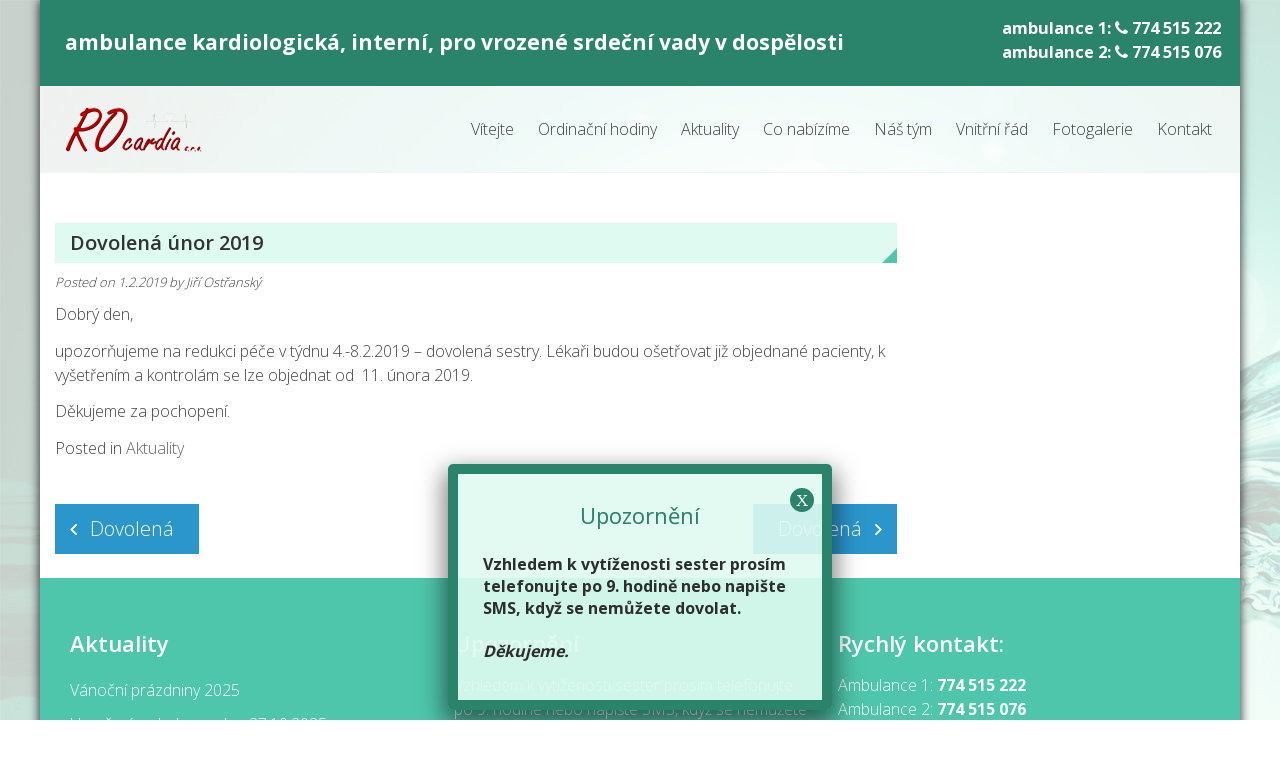

--- FILE ---
content_type: text/html; charset=UTF-8
request_url: http://www.rocardia.cz/2019/02/01/dovolena-unor-2019/
body_size: 9961
content:
<!DOCTYPE html>
<html lang="cs">
<head>
	<meta charset="UTF-8">
	<meta name="viewport" content="width=device-width, initial-scale=1">
	<link rel="profile" href="http://gmpg.org/xfn/11">
	<link rel="pingback" href="http://www.rocardia.cz/xmlrpc.php">

	<title>Dovolená únor 2019 &#8211; ROcardia s.r.o.</title>
<meta name='robots' content='max-image-preview:large' />
<link rel='dns-prefetch' href='//fonts.googleapis.com' />
<link rel="alternate" type="application/rss+xml" title="ROcardia s.r.o. &raquo; RSS zdroj" href="http://www.rocardia.cz/feed/" />
<link rel="alternate" type="application/rss+xml" title="ROcardia s.r.o. &raquo; RSS komentářů" href="http://www.rocardia.cz/comments/feed/" />
<script type="text/javascript">
window._wpemojiSettings = {"baseUrl":"https:\/\/s.w.org\/images\/core\/emoji\/14.0.0\/72x72\/","ext":".png","svgUrl":"https:\/\/s.w.org\/images\/core\/emoji\/14.0.0\/svg\/","svgExt":".svg","source":{"concatemoji":"http:\/\/www.rocardia.cz\/wp-includes\/js\/wp-emoji-release.min.js?ver=6.2.8"}};
/*! This file is auto-generated */
!function(e,a,t){var n,r,o,i=a.createElement("canvas"),p=i.getContext&&i.getContext("2d");function s(e,t){p.clearRect(0,0,i.width,i.height),p.fillText(e,0,0);e=i.toDataURL();return p.clearRect(0,0,i.width,i.height),p.fillText(t,0,0),e===i.toDataURL()}function c(e){var t=a.createElement("script");t.src=e,t.defer=t.type="text/javascript",a.getElementsByTagName("head")[0].appendChild(t)}for(o=Array("flag","emoji"),t.supports={everything:!0,everythingExceptFlag:!0},r=0;r<o.length;r++)t.supports[o[r]]=function(e){if(p&&p.fillText)switch(p.textBaseline="top",p.font="600 32px Arial",e){case"flag":return s("\ud83c\udff3\ufe0f\u200d\u26a7\ufe0f","\ud83c\udff3\ufe0f\u200b\u26a7\ufe0f")?!1:!s("\ud83c\uddfa\ud83c\uddf3","\ud83c\uddfa\u200b\ud83c\uddf3")&&!s("\ud83c\udff4\udb40\udc67\udb40\udc62\udb40\udc65\udb40\udc6e\udb40\udc67\udb40\udc7f","\ud83c\udff4\u200b\udb40\udc67\u200b\udb40\udc62\u200b\udb40\udc65\u200b\udb40\udc6e\u200b\udb40\udc67\u200b\udb40\udc7f");case"emoji":return!s("\ud83e\udef1\ud83c\udffb\u200d\ud83e\udef2\ud83c\udfff","\ud83e\udef1\ud83c\udffb\u200b\ud83e\udef2\ud83c\udfff")}return!1}(o[r]),t.supports.everything=t.supports.everything&&t.supports[o[r]],"flag"!==o[r]&&(t.supports.everythingExceptFlag=t.supports.everythingExceptFlag&&t.supports[o[r]]);t.supports.everythingExceptFlag=t.supports.everythingExceptFlag&&!t.supports.flag,t.DOMReady=!1,t.readyCallback=function(){t.DOMReady=!0},t.supports.everything||(n=function(){t.readyCallback()},a.addEventListener?(a.addEventListener("DOMContentLoaded",n,!1),e.addEventListener("load",n,!1)):(e.attachEvent("onload",n),a.attachEvent("onreadystatechange",function(){"complete"===a.readyState&&t.readyCallback()})),(e=t.source||{}).concatemoji?c(e.concatemoji):e.wpemoji&&e.twemoji&&(c(e.twemoji),c(e.wpemoji)))}(window,document,window._wpemojiSettings);
</script>
<style type="text/css">
img.wp-smiley,
img.emoji {
	display: inline !important;
	border: none !important;
	box-shadow: none !important;
	height: 1em !important;
	width: 1em !important;
	margin: 0 0.07em !important;
	vertical-align: -0.1em !important;
	background: none !important;
	padding: 0 !important;
}
</style>
	<link rel='stylesheet' id='atomic-blocks-fontawesome-css' href='http://www.rocardia.cz/wp-content/plugins/atomic-blocks/dist/assets/fontawesome/css/all.min.css?ver=1687846827' type='text/css' media='all' />
<link rel='stylesheet' id='wp-block-library-css' href='http://www.rocardia.cz/wp-includes/css/dist/block-library/style.min.css?ver=6.2.8' type='text/css' media='all' />
<link rel='stylesheet' id='atomic-blocks-style-css-css' href='http://www.rocardia.cz/wp-content/plugins/atomic-blocks/dist/blocks.style.build.css?ver=1687846827' type='text/css' media='all' />
<link rel='stylesheet' id='classic-theme-styles-css' href='http://www.rocardia.cz/wp-includes/css/classic-themes.min.css?ver=6.2.8' type='text/css' media='all' />
<style id='global-styles-inline-css' type='text/css'>
body{--wp--preset--color--black: #000000;--wp--preset--color--cyan-bluish-gray: #abb8c3;--wp--preset--color--white: #ffffff;--wp--preset--color--pale-pink: #f78da7;--wp--preset--color--vivid-red: #cf2e2e;--wp--preset--color--luminous-vivid-orange: #ff6900;--wp--preset--color--luminous-vivid-amber: #fcb900;--wp--preset--color--light-green-cyan: #7bdcb5;--wp--preset--color--vivid-green-cyan: #00d084;--wp--preset--color--pale-cyan-blue: #8ed1fc;--wp--preset--color--vivid-cyan-blue: #0693e3;--wp--preset--color--vivid-purple: #9b51e0;--wp--preset--gradient--vivid-cyan-blue-to-vivid-purple: linear-gradient(135deg,rgba(6,147,227,1) 0%,rgb(155,81,224) 100%);--wp--preset--gradient--light-green-cyan-to-vivid-green-cyan: linear-gradient(135deg,rgb(122,220,180) 0%,rgb(0,208,130) 100%);--wp--preset--gradient--luminous-vivid-amber-to-luminous-vivid-orange: linear-gradient(135deg,rgba(252,185,0,1) 0%,rgba(255,105,0,1) 100%);--wp--preset--gradient--luminous-vivid-orange-to-vivid-red: linear-gradient(135deg,rgba(255,105,0,1) 0%,rgb(207,46,46) 100%);--wp--preset--gradient--very-light-gray-to-cyan-bluish-gray: linear-gradient(135deg,rgb(238,238,238) 0%,rgb(169,184,195) 100%);--wp--preset--gradient--cool-to-warm-spectrum: linear-gradient(135deg,rgb(74,234,220) 0%,rgb(151,120,209) 20%,rgb(207,42,186) 40%,rgb(238,44,130) 60%,rgb(251,105,98) 80%,rgb(254,248,76) 100%);--wp--preset--gradient--blush-light-purple: linear-gradient(135deg,rgb(255,206,236) 0%,rgb(152,150,240) 100%);--wp--preset--gradient--blush-bordeaux: linear-gradient(135deg,rgb(254,205,165) 0%,rgb(254,45,45) 50%,rgb(107,0,62) 100%);--wp--preset--gradient--luminous-dusk: linear-gradient(135deg,rgb(255,203,112) 0%,rgb(199,81,192) 50%,rgb(65,88,208) 100%);--wp--preset--gradient--pale-ocean: linear-gradient(135deg,rgb(255,245,203) 0%,rgb(182,227,212) 50%,rgb(51,167,181) 100%);--wp--preset--gradient--electric-grass: linear-gradient(135deg,rgb(202,248,128) 0%,rgb(113,206,126) 100%);--wp--preset--gradient--midnight: linear-gradient(135deg,rgb(2,3,129) 0%,rgb(40,116,252) 100%);--wp--preset--duotone--dark-grayscale: url('#wp-duotone-dark-grayscale');--wp--preset--duotone--grayscale: url('#wp-duotone-grayscale');--wp--preset--duotone--purple-yellow: url('#wp-duotone-purple-yellow');--wp--preset--duotone--blue-red: url('#wp-duotone-blue-red');--wp--preset--duotone--midnight: url('#wp-duotone-midnight');--wp--preset--duotone--magenta-yellow: url('#wp-duotone-magenta-yellow');--wp--preset--duotone--purple-green: url('#wp-duotone-purple-green');--wp--preset--duotone--blue-orange: url('#wp-duotone-blue-orange');--wp--preset--font-size--small: 13px;--wp--preset--font-size--medium: 20px;--wp--preset--font-size--large: 36px;--wp--preset--font-size--x-large: 42px;--wp--preset--spacing--20: 0.44rem;--wp--preset--spacing--30: 0.67rem;--wp--preset--spacing--40: 1rem;--wp--preset--spacing--50: 1.5rem;--wp--preset--spacing--60: 2.25rem;--wp--preset--spacing--70: 3.38rem;--wp--preset--spacing--80: 5.06rem;--wp--preset--shadow--natural: 6px 6px 9px rgba(0, 0, 0, 0.2);--wp--preset--shadow--deep: 12px 12px 50px rgba(0, 0, 0, 0.4);--wp--preset--shadow--sharp: 6px 6px 0px rgba(0, 0, 0, 0.2);--wp--preset--shadow--outlined: 6px 6px 0px -3px rgba(255, 255, 255, 1), 6px 6px rgba(0, 0, 0, 1);--wp--preset--shadow--crisp: 6px 6px 0px rgba(0, 0, 0, 1);}:where(.is-layout-flex){gap: 0.5em;}body .is-layout-flow > .alignleft{float: left;margin-inline-start: 0;margin-inline-end: 2em;}body .is-layout-flow > .alignright{float: right;margin-inline-start: 2em;margin-inline-end: 0;}body .is-layout-flow > .aligncenter{margin-left: auto !important;margin-right: auto !important;}body .is-layout-constrained > .alignleft{float: left;margin-inline-start: 0;margin-inline-end: 2em;}body .is-layout-constrained > .alignright{float: right;margin-inline-start: 2em;margin-inline-end: 0;}body .is-layout-constrained > .aligncenter{margin-left: auto !important;margin-right: auto !important;}body .is-layout-constrained > :where(:not(.alignleft):not(.alignright):not(.alignfull)){max-width: var(--wp--style--global--content-size);margin-left: auto !important;margin-right: auto !important;}body .is-layout-constrained > .alignwide{max-width: var(--wp--style--global--wide-size);}body .is-layout-flex{display: flex;}body .is-layout-flex{flex-wrap: wrap;align-items: center;}body .is-layout-flex > *{margin: 0;}:where(.wp-block-columns.is-layout-flex){gap: 2em;}.has-black-color{color: var(--wp--preset--color--black) !important;}.has-cyan-bluish-gray-color{color: var(--wp--preset--color--cyan-bluish-gray) !important;}.has-white-color{color: var(--wp--preset--color--white) !important;}.has-pale-pink-color{color: var(--wp--preset--color--pale-pink) !important;}.has-vivid-red-color{color: var(--wp--preset--color--vivid-red) !important;}.has-luminous-vivid-orange-color{color: var(--wp--preset--color--luminous-vivid-orange) !important;}.has-luminous-vivid-amber-color{color: var(--wp--preset--color--luminous-vivid-amber) !important;}.has-light-green-cyan-color{color: var(--wp--preset--color--light-green-cyan) !important;}.has-vivid-green-cyan-color{color: var(--wp--preset--color--vivid-green-cyan) !important;}.has-pale-cyan-blue-color{color: var(--wp--preset--color--pale-cyan-blue) !important;}.has-vivid-cyan-blue-color{color: var(--wp--preset--color--vivid-cyan-blue) !important;}.has-vivid-purple-color{color: var(--wp--preset--color--vivid-purple) !important;}.has-black-background-color{background-color: var(--wp--preset--color--black) !important;}.has-cyan-bluish-gray-background-color{background-color: var(--wp--preset--color--cyan-bluish-gray) !important;}.has-white-background-color{background-color: var(--wp--preset--color--white) !important;}.has-pale-pink-background-color{background-color: var(--wp--preset--color--pale-pink) !important;}.has-vivid-red-background-color{background-color: var(--wp--preset--color--vivid-red) !important;}.has-luminous-vivid-orange-background-color{background-color: var(--wp--preset--color--luminous-vivid-orange) !important;}.has-luminous-vivid-amber-background-color{background-color: var(--wp--preset--color--luminous-vivid-amber) !important;}.has-light-green-cyan-background-color{background-color: var(--wp--preset--color--light-green-cyan) !important;}.has-vivid-green-cyan-background-color{background-color: var(--wp--preset--color--vivid-green-cyan) !important;}.has-pale-cyan-blue-background-color{background-color: var(--wp--preset--color--pale-cyan-blue) !important;}.has-vivid-cyan-blue-background-color{background-color: var(--wp--preset--color--vivid-cyan-blue) !important;}.has-vivid-purple-background-color{background-color: var(--wp--preset--color--vivid-purple) !important;}.has-black-border-color{border-color: var(--wp--preset--color--black) !important;}.has-cyan-bluish-gray-border-color{border-color: var(--wp--preset--color--cyan-bluish-gray) !important;}.has-white-border-color{border-color: var(--wp--preset--color--white) !important;}.has-pale-pink-border-color{border-color: var(--wp--preset--color--pale-pink) !important;}.has-vivid-red-border-color{border-color: var(--wp--preset--color--vivid-red) !important;}.has-luminous-vivid-orange-border-color{border-color: var(--wp--preset--color--luminous-vivid-orange) !important;}.has-luminous-vivid-amber-border-color{border-color: var(--wp--preset--color--luminous-vivid-amber) !important;}.has-light-green-cyan-border-color{border-color: var(--wp--preset--color--light-green-cyan) !important;}.has-vivid-green-cyan-border-color{border-color: var(--wp--preset--color--vivid-green-cyan) !important;}.has-pale-cyan-blue-border-color{border-color: var(--wp--preset--color--pale-cyan-blue) !important;}.has-vivid-cyan-blue-border-color{border-color: var(--wp--preset--color--vivid-cyan-blue) !important;}.has-vivid-purple-border-color{border-color: var(--wp--preset--color--vivid-purple) !important;}.has-vivid-cyan-blue-to-vivid-purple-gradient-background{background: var(--wp--preset--gradient--vivid-cyan-blue-to-vivid-purple) !important;}.has-light-green-cyan-to-vivid-green-cyan-gradient-background{background: var(--wp--preset--gradient--light-green-cyan-to-vivid-green-cyan) !important;}.has-luminous-vivid-amber-to-luminous-vivid-orange-gradient-background{background: var(--wp--preset--gradient--luminous-vivid-amber-to-luminous-vivid-orange) !important;}.has-luminous-vivid-orange-to-vivid-red-gradient-background{background: var(--wp--preset--gradient--luminous-vivid-orange-to-vivid-red) !important;}.has-very-light-gray-to-cyan-bluish-gray-gradient-background{background: var(--wp--preset--gradient--very-light-gray-to-cyan-bluish-gray) !important;}.has-cool-to-warm-spectrum-gradient-background{background: var(--wp--preset--gradient--cool-to-warm-spectrum) !important;}.has-blush-light-purple-gradient-background{background: var(--wp--preset--gradient--blush-light-purple) !important;}.has-blush-bordeaux-gradient-background{background: var(--wp--preset--gradient--blush-bordeaux) !important;}.has-luminous-dusk-gradient-background{background: var(--wp--preset--gradient--luminous-dusk) !important;}.has-pale-ocean-gradient-background{background: var(--wp--preset--gradient--pale-ocean) !important;}.has-electric-grass-gradient-background{background: var(--wp--preset--gradient--electric-grass) !important;}.has-midnight-gradient-background{background: var(--wp--preset--gradient--midnight) !important;}.has-small-font-size{font-size: var(--wp--preset--font-size--small) !important;}.has-medium-font-size{font-size: var(--wp--preset--font-size--medium) !important;}.has-large-font-size{font-size: var(--wp--preset--font-size--large) !important;}.has-x-large-font-size{font-size: var(--wp--preset--font-size--x-large) !important;}
.wp-block-navigation a:where(:not(.wp-element-button)){color: inherit;}
:where(.wp-block-columns.is-layout-flex){gap: 2em;}
.wp-block-pullquote{font-size: 1.5em;line-height: 1.6;}
</style>
<link rel='stylesheet' id='foobox-free-min-css' href='http://www.rocardia.cz/wp-content/plugins/foobox-image-lightbox/free/css/foobox.free.min.css?ver=2.7.16' type='text/css' media='all' />
<link rel='stylesheet' id='eightmedi-lite-google-fonts-css' href='//fonts.googleapis.com/css?family=Open+Sans%3A400%2C600%2C700%2C300&#038;ver=6.2.8' type='text/css' media='all' />
<link rel='stylesheet' id='eightmedi-lite-font-awesome-css' href='http://www.rocardia.cz/wp-content/themes/eightmedi-lite/css/font-awesome.min.css?ver=6.2.8' type='text/css' media='all' />
<link rel='stylesheet' id='eightmedi-lite-bxslider-css' href='http://www.rocardia.cz/wp-content/themes/eightmedi-lite/css/jquery.bxslider.css?ver=4.1.2' type='text/css' media='all' />
<link rel='stylesheet' id='eightmedi-lite-fancybox-css' href='http://www.rocardia.cz/wp-content/themes/eightmedi-lite/css/fancybox.css?ver=6.2.8' type='text/css' media='all' />
<link rel='stylesheet' id='eightmedi-lite-animate-css' href='http://www.rocardia.cz/wp-content/themes/eightmedi-lite/css/animate.css?ver=6.2.8' type='text/css' media='all' />
<link rel='stylesheet' id='eightmedi-lite-style-css' href='http://www.rocardia.cz/wp-content/themes/eightmedi-lite/style.css?ver=6.2.8' type='text/css' media='all' />
<style id='eightmedi-lite-style-inline-css' type='text/css'>
.appointment .custom-appointment-form { background: url("http://www.rocardia.cz/wp-content/uploads/2017/10/Feature-srdce-2.jpg") no-repeat scroll right bottom rgba(0, 0, 0, 0); }
.site-header { background: url("http://www.rocardia.cz/wp-content/uploads/2017/10/top-header2.jpg") no-repeat scroll left top rgba(0, 0, 0, 0); position: relative; z-index: 1;background-size: cover; }
.site-header .ed-container-home:before {
			content: "";
			position: absolute;
			top: 0;
			bottom: 0;
			left: 0;
			right: 0;
			background: rgba(255,255,255,0.7);
			z-index: -1;
		}
</style>
<link rel='stylesheet' id='eightmedi-lite-keyboard-css' href='http://www.rocardia.cz/wp-content/themes/eightmedi-lite/css/keyboard.css?ver=6.2.8' type='text/css' media='all' />
<link rel='stylesheet' id='eightmedi-lite-responsive-css' href='http://www.rocardia.cz/wp-content/themes/eightmedi-lite/css/responsive.css?ver=6.2.8' type='text/css' media='all' />
<link rel='stylesheet' id='popup-maker-site-css' href='//www.rocardia.cz/wp-content/uploads/pum/pum-site-styles.css?generated=1687847073&#038;ver=1.18.1' type='text/css' media='all' />
<style id='kadence-blocks-global-variables-inline-css' type='text/css'>
:root {--global-kb-font-size-sm:clamp(0.8rem, 0.73rem + 0.217vw, 0.9rem);--global-kb-font-size-md:clamp(1.1rem, 0.995rem + 0.326vw, 1.25rem);--global-kb-font-size-lg:clamp(1.75rem, 1.576rem + 0.543vw, 2rem);--global-kb-font-size-xl:clamp(2.25rem, 1.728rem + 1.63vw, 3rem);--global-kb-font-size-xxl:clamp(2.5rem, 1.456rem + 3.26vw, 4rem);--global-kb-font-size-xxxl:clamp(2.75rem, 0.489rem + 7.065vw, 6rem);}:root {--global-palette1: #3182CE;--global-palette2: #2B6CB0;--global-palette3: #1A202C;--global-palette4: #2D3748;--global-palette5: #4A5568;--global-palette6: #718096;--global-palette7: #EDF2F7;--global-palette8: #F7FAFC;--global-palette9: #ffffff;}
</style>
<script type='text/javascript' src='http://www.rocardia.cz/wp-includes/js/jquery/jquery.min.js?ver=3.6.4' id='jquery-core-js'></script>
<script type='text/javascript' src='http://www.rocardia.cz/wp-includes/js/jquery/jquery-migrate.min.js?ver=3.4.0' id='jquery-migrate-js'></script>
<script type='text/javascript' id='foobox-free-min-js-before'>
/* Run FooBox FREE (v2.7.16) */
var FOOBOX = window.FOOBOX = {
	ready: true,
	disableOthers: false,
	o: {wordpress: { enabled: true }, countMessage:'image %index of %total', excludes:'.fbx-link,.nofoobox,.nolightbox,a[href*="pinterest.com/pin/create/button/"]', affiliate : { enabled: false }},
	selectors: [
		".foogallery-container.foogallery-lightbox-foobox", ".foogallery-container.foogallery-lightbox-foobox-free", ".gallery", ".wp-block-gallery", ".wp-caption", ".wp-block-image", "a:has(img[class*=wp-image-])", ".foobox"
	],
	pre: function( $ ){
		// Custom JavaScript (Pre)
		
	},
	post: function( $ ){
		// Custom JavaScript (Post)
		
		// Custom Captions Code
		
	},
	custom: function( $ ){
		// Custom Extra JS
		
	}
};
</script>
<script type='text/javascript' src='http://www.rocardia.cz/wp-content/plugins/foobox-image-lightbox/free/js/foobox.free.min.js?ver=2.7.16' id='foobox-free-min-js'></script>
<link rel="https://api.w.org/" href="http://www.rocardia.cz/wp-json/" /><link rel="alternate" type="application/json" href="http://www.rocardia.cz/wp-json/wp/v2/posts/456" /><link rel="EditURI" type="application/rsd+xml" title="RSD" href="http://www.rocardia.cz/xmlrpc.php?rsd" />
<link rel="wlwmanifest" type="application/wlwmanifest+xml" href="http://www.rocardia.cz/wp-includes/wlwmanifest.xml" />
<meta name="generator" content="WordPress 6.2.8" />
<link rel="canonical" href="http://www.rocardia.cz/2019/02/01/dovolena-unor-2019/" />
<link rel='shortlink' href='http://www.rocardia.cz/?p=456' />
<link rel="alternate" type="application/json+oembed" href="http://www.rocardia.cz/wp-json/oembed/1.0/embed?url=http%3A%2F%2Fwww.rocardia.cz%2F2019%2F02%2F01%2Fdovolena-unor-2019%2F" />
<link rel="alternate" type="text/xml+oembed" href="http://www.rocardia.cz/wp-json/oembed/1.0/embed?url=http%3A%2F%2Fwww.rocardia.cz%2F2019%2F02%2F01%2Fdovolena-unor-2019%2F&#038;format=xml" />

	<style></style>

		<style type="text/css">
				.site-title,
		.site-description {
		position: absolute;
		clip: rect(1px, 1px, 1px, 1px);
	}
	</style>
<style type="text/css" id="custom-background-css">
body.custom-background { background-image: url("http://www.rocardia.cz/wp-content/uploads/2017/10/bkg-tyrkysheart-FHD.jpg"); background-position: left top; background-size: auto; background-repeat: repeat; background-attachment: fixed; }
</style>
			<style type="text/css" id="wp-custom-css">
			/*------- NOVE BARVY - ZELENA
extra tmava
#24472f
tmave zelená
#29846b
svetle zelená
#4ec6ab
extra svetla
#dffaf0
------*/

.site-header {
    z-index: 0;
}

.top-header {
    background: #29846b;
	}


.main-navigation .nav-menu li:hover a, .main-navigation .nav-menu li.current-menu-item a, {
    color: black;
}

.main-navigation .nav-menu li.current_page_item a {
	color: #29846b;
	font-weight: 600;
}

h1.page-title, .sidebar .widget-title {
    margin-top: 0;
    font-family: 'Open Sans', sans-serif;
    font-weight: 600;
    font-size: 20px;
    background: #dffaf0;
}

h1.page-title:after, .sidebar .widget-title:after {
    border-bottom: 15px solid #4ec6ab;

}

.site-content {
    background: #fff;
}

.featured-block {
    background: #4ec6ab;
}

.featured-block.featured-post-2, .featured-block.featured-post-4 {
    background: #29846b;
}

.footer-wrap {
    background: #4ec6ab
}
.main-footer {
    background: #29846b;
}

.home-slider-pointer .fa {
    font-size: 3em;
    color: #29846b;
}

#es-top:hover:after {
    color: #29846b;
}
#es-top::after {
    color: #4ec6ab;
}		</style>
		</head>

<body class="post-template-default single single-post postid-456 single-format-standard custom-background wp-custom-logo group-blog boxed-layout">
	<svg xmlns="http://www.w3.org/2000/svg" viewBox="0 0 0 0" width="0" height="0" focusable="false" role="none" style="visibility: hidden; position: absolute; left: -9999px; overflow: hidden;" ><defs><filter id="wp-duotone-dark-grayscale"><feColorMatrix color-interpolation-filters="sRGB" type="matrix" values=" .299 .587 .114 0 0 .299 .587 .114 0 0 .299 .587 .114 0 0 .299 .587 .114 0 0 " /><feComponentTransfer color-interpolation-filters="sRGB" ><feFuncR type="table" tableValues="0 0.49803921568627" /><feFuncG type="table" tableValues="0 0.49803921568627" /><feFuncB type="table" tableValues="0 0.49803921568627" /><feFuncA type="table" tableValues="1 1" /></feComponentTransfer><feComposite in2="SourceGraphic" operator="in" /></filter></defs></svg><svg xmlns="http://www.w3.org/2000/svg" viewBox="0 0 0 0" width="0" height="0" focusable="false" role="none" style="visibility: hidden; position: absolute; left: -9999px; overflow: hidden;" ><defs><filter id="wp-duotone-grayscale"><feColorMatrix color-interpolation-filters="sRGB" type="matrix" values=" .299 .587 .114 0 0 .299 .587 .114 0 0 .299 .587 .114 0 0 .299 .587 .114 0 0 " /><feComponentTransfer color-interpolation-filters="sRGB" ><feFuncR type="table" tableValues="0 1" /><feFuncG type="table" tableValues="0 1" /><feFuncB type="table" tableValues="0 1" /><feFuncA type="table" tableValues="1 1" /></feComponentTransfer><feComposite in2="SourceGraphic" operator="in" /></filter></defs></svg><svg xmlns="http://www.w3.org/2000/svg" viewBox="0 0 0 0" width="0" height="0" focusable="false" role="none" style="visibility: hidden; position: absolute; left: -9999px; overflow: hidden;" ><defs><filter id="wp-duotone-purple-yellow"><feColorMatrix color-interpolation-filters="sRGB" type="matrix" values=" .299 .587 .114 0 0 .299 .587 .114 0 0 .299 .587 .114 0 0 .299 .587 .114 0 0 " /><feComponentTransfer color-interpolation-filters="sRGB" ><feFuncR type="table" tableValues="0.54901960784314 0.98823529411765" /><feFuncG type="table" tableValues="0 1" /><feFuncB type="table" tableValues="0.71764705882353 0.25490196078431" /><feFuncA type="table" tableValues="1 1" /></feComponentTransfer><feComposite in2="SourceGraphic" operator="in" /></filter></defs></svg><svg xmlns="http://www.w3.org/2000/svg" viewBox="0 0 0 0" width="0" height="0" focusable="false" role="none" style="visibility: hidden; position: absolute; left: -9999px; overflow: hidden;" ><defs><filter id="wp-duotone-blue-red"><feColorMatrix color-interpolation-filters="sRGB" type="matrix" values=" .299 .587 .114 0 0 .299 .587 .114 0 0 .299 .587 .114 0 0 .299 .587 .114 0 0 " /><feComponentTransfer color-interpolation-filters="sRGB" ><feFuncR type="table" tableValues="0 1" /><feFuncG type="table" tableValues="0 0.27843137254902" /><feFuncB type="table" tableValues="0.5921568627451 0.27843137254902" /><feFuncA type="table" tableValues="1 1" /></feComponentTransfer><feComposite in2="SourceGraphic" operator="in" /></filter></defs></svg><svg xmlns="http://www.w3.org/2000/svg" viewBox="0 0 0 0" width="0" height="0" focusable="false" role="none" style="visibility: hidden; position: absolute; left: -9999px; overflow: hidden;" ><defs><filter id="wp-duotone-midnight"><feColorMatrix color-interpolation-filters="sRGB" type="matrix" values=" .299 .587 .114 0 0 .299 .587 .114 0 0 .299 .587 .114 0 0 .299 .587 .114 0 0 " /><feComponentTransfer color-interpolation-filters="sRGB" ><feFuncR type="table" tableValues="0 0" /><feFuncG type="table" tableValues="0 0.64705882352941" /><feFuncB type="table" tableValues="0 1" /><feFuncA type="table" tableValues="1 1" /></feComponentTransfer><feComposite in2="SourceGraphic" operator="in" /></filter></defs></svg><svg xmlns="http://www.w3.org/2000/svg" viewBox="0 0 0 0" width="0" height="0" focusable="false" role="none" style="visibility: hidden; position: absolute; left: -9999px; overflow: hidden;" ><defs><filter id="wp-duotone-magenta-yellow"><feColorMatrix color-interpolation-filters="sRGB" type="matrix" values=" .299 .587 .114 0 0 .299 .587 .114 0 0 .299 .587 .114 0 0 .299 .587 .114 0 0 " /><feComponentTransfer color-interpolation-filters="sRGB" ><feFuncR type="table" tableValues="0.78039215686275 1" /><feFuncG type="table" tableValues="0 0.94901960784314" /><feFuncB type="table" tableValues="0.35294117647059 0.47058823529412" /><feFuncA type="table" tableValues="1 1" /></feComponentTransfer><feComposite in2="SourceGraphic" operator="in" /></filter></defs></svg><svg xmlns="http://www.w3.org/2000/svg" viewBox="0 0 0 0" width="0" height="0" focusable="false" role="none" style="visibility: hidden; position: absolute; left: -9999px; overflow: hidden;" ><defs><filter id="wp-duotone-purple-green"><feColorMatrix color-interpolation-filters="sRGB" type="matrix" values=" .299 .587 .114 0 0 .299 .587 .114 0 0 .299 .587 .114 0 0 .299 .587 .114 0 0 " /><feComponentTransfer color-interpolation-filters="sRGB" ><feFuncR type="table" tableValues="0.65098039215686 0.40392156862745" /><feFuncG type="table" tableValues="0 1" /><feFuncB type="table" tableValues="0.44705882352941 0.4" /><feFuncA type="table" tableValues="1 1" /></feComponentTransfer><feComposite in2="SourceGraphic" operator="in" /></filter></defs></svg><svg xmlns="http://www.w3.org/2000/svg" viewBox="0 0 0 0" width="0" height="0" focusable="false" role="none" style="visibility: hidden; position: absolute; left: -9999px; overflow: hidden;" ><defs><filter id="wp-duotone-blue-orange"><feColorMatrix color-interpolation-filters="sRGB" type="matrix" values=" .299 .587 .114 0 0 .299 .587 .114 0 0 .299 .587 .114 0 0 .299 .587 .114 0 0 " /><feComponentTransfer color-interpolation-filters="sRGB" ><feFuncR type="table" tableValues="0.098039215686275 1" /><feFuncG type="table" tableValues="0 0.66274509803922" /><feFuncB type="table" tableValues="0.84705882352941 0.41960784313725" /><feFuncA type="table" tableValues="1 1" /></feComponentTransfer><feComposite in2="SourceGraphic" operator="in" /></filter></defs></svg>	<div id="page" class="hfeed site">
		<a class="skip-link screen-reader-text" href="#content">Skip to content</a>
					<div class="top-header">
				<div class="ed-container-home">
					<div class="header-callto clear">
						<div class="callto-left">
							<h2>ambulance kardiologická, interní,
pro vrozené srdeční vady v dospělosti</h2>						</div>
						<div class="callto-right">
							<div class="cta">
								<h3>ambulance 1: <i class="fa fa-phone"></i>
 774 515 222<br />ambulance 2:  <i class="fa fa-phone"></i>
 774 515 076</h3>							</div>
															<div class="header-social social-links">
										<div class="social-icons">
			</div>
									</div>
														

														
							</div>
						</div>
					</div>
				</div>
						<header id="masthead" class="site-header" role="banner">
								<div class="ed-container-home left-align">
					<div class="site-branding">
						<div class="site-logo">
																<a href="http://www.rocardia.cz/" rel="home">
										<a href="http://www.rocardia.cz/" class="custom-logo-link" rel="home"><img width="150" height="47" src="http://www.rocardia.cz/wp-content/uploads/2017/10/logo-small-2.png" class="custom-logo" alt="ROcardia s.r.o." decoding="async" /></a>									</a>
																</div>
							<div class="site-text">
								<a href="http://www.rocardia.cz/" rel="home">
									<h1 class="site-title">ROcardia s.r.o.</h1>
									<p class="site-description">ambulance kardiologická, interní, pro vrozené srdeční vady v dospělosti</p>
								</a>
							</div>
						</div><!-- .site-branding -->

						<nav id="site-navigation" class="main-navigation" role="navigation">
							<button class="menu-toggle" aria-controls="primary-menu" aria-expanded="false">
																<span class="menu-bar menubar-first"></span>
								<span class="menu-bar menubar-second"></span>
								<span class="menu-bar menubar-third"></span>
							</button>
							<div class="menu-menu-1-container"><ul id="primary-menu" class="menu"><li id="menu-item-37" class="menu-item menu-item-type-post_type menu-item-object-page menu-item-home menu-item-37"><a href="http://www.rocardia.cz/">Vítejte</a></li>
<li id="menu-item-141" class="menu-item menu-item-type-post_type menu-item-object-page menu-item-141"><a href="http://www.rocardia.cz/ordinacni-hodiny/">Ordinační hodiny</a></li>
<li id="menu-item-98" class="menu-item menu-item-type-taxonomy menu-item-object-category current-post-ancestor current-menu-parent current-post-parent menu-item-98"><a href="http://www.rocardia.cz/category/aktuality/">Aktuality</a></li>
<li id="menu-item-1040" class="menu-item menu-item-type-post_type menu-item-object-page menu-item-1040"><a href="http://www.rocardia.cz/co-nabizime-2/">Co nabízíme</a></li>
<li id="menu-item-981" class="menu-item menu-item-type-post_type menu-item-object-page menu-item-981"><a href="http://www.rocardia.cz/nas-tym/">Náš tým</a></li>
<li id="menu-item-1076" class="menu-item menu-item-type-post_type menu-item-object-page menu-item-1076"><a href="http://www.rocardia.cz/vnitrni-rad/">Vnitřní řád</a></li>
<li id="menu-item-39" class="menu-item menu-item-type-post_type menu-item-object-page menu-item-39"><a href="http://www.rocardia.cz/galerie/">Fotogalerie</a></li>
<li id="menu-item-97" class="menu-item menu-item-type-post_type menu-item-object-page menu-item-97"><a href="http://www.rocardia.cz/kontakt/">Kontakt</a></li>
</ul></div>						</nav><!-- #site-navigation -->
					</div>
				</header><!-- #masthead -->
								<div id="content" class="site-content">
<div class="ed-container">
		<div id="primary" class="content-area right-sidebar">
		<main id="main" class="site-main" role="main">

			
				
<article id="post-456" class="post-456 post type-post status-publish format-standard hentry category-aktuality">
	
	<header class="page-header">
		<h1 class="page-title">Dovolená únor 2019</h1>
		<div class="entry-meta">
			<span class="posted-on">Posted on <a href="http://www.rocardia.cz/2019/02/01/dovolena-unor-2019/" rel="bookmark"><time class="entry-date published updated" datetime="2019-02-01T13:13:28+01:00">1.2.2019</time></a></span><span class="byline"> by <span class="author vcard"><a class="url fn n" href="http://www.rocardia.cz/author/jostransky/">Jiří Ostřanský</a></span></span>		</div><!-- .entry-meta -->
	</header><!-- .entry-header -->
	
	<div class="entry-content">
								<p>Dobrý den,</p>
<p>upozorňujeme na redukci péče v týdnu 4.-8.2.2019 &#8211; dovolená sestry. Lékaři budou ošetřovat již objednané pacienty, k vyšetřením a kontrolám se lze objednat od  11. února 2019.</p>
<p>Děkujeme za pochopení.</p>
				</div><!-- .entry-content -->

		<footer class="entry-footer">
			<span class="cat-links">Posted in <a href="http://www.rocardia.cz/category/aktuality/" rel="category tag">Aktuality</a></span>		</footer><!-- .entry-footer -->
	</article><!-- #post-## -->


				
	<nav class="navigation post-navigation" aria-label="Příspěvky">
		<h2 class="screen-reader-text">Navigace pro příspěvek</h2>
		<div class="nav-links"><div class="nav-previous"><a href="http://www.rocardia.cz/2018/12/14/dovolena-2/" rel="prev">Dovolená</a></div><div class="nav-next"><a href="http://www.rocardia.cz/2019/03/11/dovolena-3/" rel="next">Dovolená</a></div></div>
	</nav>
				
			
		</main><!-- #main -->
	</div><!-- #primary -->
	    <div id="secondary-right" class="widget-area right-sidebar sidebar">
            </div>
    </div>

</div><!-- #content -->

<footer id="colophon" class="site-footer" role="contentinfo">
	<div class="footer-wrap">
		<div class="ed-container-home">
							<div class="top-footer wow fadeInLeft columns-3">
					
		<aside id="recent-posts-3" class="widget widget_recent_entries">
		<h2 class="widget-title">Aktuality</h2>
		<ul>
											<li>
					<a href="http://www.rocardia.cz/2025/12/07/vanocni-prazdniny-2025/">Vánoční prázdniny 2025</a>
									</li>
											<li>
					<a href="http://www.rocardia.cz/2025/10/22/uzavreni-ambulance-dne-27-10-2025/">Uzavření ambulance dne 27.10.2025</a>
									</li>
											<li>
					<a href="http://www.rocardia.cz/2025/07/10/provoz-ambulance-behem-letnich-prazdnin-2/">Provoz ambulance během letních prázdnin</a>
									</li>
					</ul>

		</aside><aside id="text-4" class="widget widget_text"><h2 class="widget-title">Upozornění</h2>			<div class="textwidget"><p>Vzhledem k vytíženosti sester prosím telefonujte po 9. hodině nebo napište SMS, když se nemůžete dovolat (e-recept, nemůžete se dovolat).</p>
<p>Děkujeme.</p>
</div>
		</aside><aside id="text-5" class="widget widget_text"><h2 class="widget-title">Rychlý kontakt:</h2>			<div class="textwidget"><p>Ambulance 1: <strong>774 515 222<br />
</strong>Ambulance 2: <strong>774 515 076<br />
</strong>E-mail: <a href="mailto:rocardia@seznam.cz"><strong>rocardia@seznam.cz</strong></a></p>
</div>
		</aside>				</div>
						</div>
				<div class="main-footer layout-0">
			<div class="ed-container-home">
				<div class="site-info">
					WordPress Theme : <a  title="Free WordPress Theme" href="https://8degreethemes.com/wordpress-themes/eightmedi-lite/">EightMedi Lite </a>
					<span> by 8Degree Themes</span>
				</div><!-- .site-info -->
								</div>
			</div>
		</div>
	</footer><!-- #colophon -->
</div><!-- #page -->
<div id="es-top"></div>
<div id="pum-753" class="pum pum-overlay pum-theme-746 pum-theme-enterprise-blue popmake-overlay pum-overlay-disabled auto_open click_open" data-popmake="{&quot;id&quot;:753,&quot;slug&quot;:&quot;upozorneni&quot;,&quot;theme_id&quot;:746,&quot;cookies&quot;:[{&quot;event&quot;:&quot;on_popup_close&quot;,&quot;settings&quot;:{&quot;name&quot;:&quot;pum-753&quot;,&quot;time&quot;:&quot;1 week&quot;,&quot;path&quot;:true}}],&quot;triggers&quot;:[{&quot;type&quot;:&quot;auto_open&quot;,&quot;settings&quot;:{&quot;delay&quot;:500,&quot;cookie_name&quot;:[&quot;pum-753&quot;]}},{&quot;type&quot;:&quot;click_open&quot;,&quot;settings&quot;:{&quot;extra_selectors&quot;:&quot;&quot;,&quot;cookie_name&quot;:null}}],&quot;mobile_disabled&quot;:null,&quot;tablet_disabled&quot;:null,&quot;meta&quot;:{&quot;display&quot;:{&quot;stackable&quot;:&quot;1&quot;,&quot;overlay_disabled&quot;:&quot;1&quot;,&quot;scrollable_content&quot;:false,&quot;disable_reposition&quot;:false,&quot;size&quot;:&quot;tiny&quot;,&quot;responsive_min_width&quot;:&quot;0%&quot;,&quot;responsive_min_width_unit&quot;:false,&quot;responsive_max_width&quot;:&quot;100%&quot;,&quot;responsive_max_width_unit&quot;:false,&quot;custom_width&quot;:&quot;640px&quot;,&quot;custom_width_unit&quot;:false,&quot;custom_height&quot;:&quot;380px&quot;,&quot;custom_height_unit&quot;:false,&quot;custom_height_auto&quot;:false,&quot;location&quot;:&quot;center bottom&quot;,&quot;position_from_trigger&quot;:false,&quot;position_top&quot;:&quot;100&quot;,&quot;position_left&quot;:&quot;10&quot;,&quot;position_bottom&quot;:&quot;10&quot;,&quot;position_right&quot;:&quot;0&quot;,&quot;position_fixed&quot;:&quot;1&quot;,&quot;animation_type&quot;:&quot;fade&quot;,&quot;animation_speed&quot;:&quot;430&quot;,&quot;animation_origin&quot;:&quot;left bottom&quot;,&quot;overlay_zindex&quot;:false,&quot;zindex&quot;:&quot;1999999999&quot;},&quot;close&quot;:{&quot;text&quot;:&quot;X&quot;,&quot;button_delay&quot;:&quot;0&quot;,&quot;overlay_click&quot;:false,&quot;esc_press&quot;:false,&quot;f4_press&quot;:false},&quot;click_open&quot;:[]}}" role="dialog" aria-modal="false"
								   	aria-labelledby="pum_popup_title_753">

	<div id="popmake-753" class="pum-container popmake theme-746 pum-responsive pum-responsive-tiny responsive size-tiny pum-position-fixed">

				

							<div id="pum_popup_title_753" class="pum-title popmake-title">
				Upozornění			</div>
		

		

				<div class="pum-content popmake-content" tabindex="0">
			<aside id="text-4" class="widget widget_text">
<h4 class="widget-title">Vzhledem k vytíženosti sester prosím telefonujte po 9. hodině nebo napište SMS, když se nemůžete dovolat.</h4>
<div class="textwidget">
<p><em><strong>Děkujeme.</strong></em></p>
</div>
</aside>
		</div>


				

							<button type="button" class="pum-close popmake-close" aria-label="Close">
			X			</button>
		
	</div>

</div>
	<script type="text/javascript">
		function atomicBlocksShare( url, title, w, h ){
			var left = ( window.innerWidth / 2 )-( w / 2 );
			var top  = ( window.innerHeight / 2 )-( h / 2 );
			return window.open(url, title, 'toolbar=no, location=no, directories=no, status=no, menubar=no, scrollbars=no, resizable=no, copyhistory=no, width=600, height=600, top='+top+', left='+left);
		}
	</script>
	<script type='text/javascript' src='http://www.rocardia.cz/wp-content/plugins/atomic-blocks/dist/assets/js/dismiss.js?ver=1687846827' id='atomic-blocks-dismiss-js-js'></script>
<script type='text/javascript' src='http://www.rocardia.cz/wp-content/themes/eightmedi-lite/js/jquery.mousewheel-3.0.4.pack.js?ver=3.0.4' id='eightmedi-lite-mousewheel-js'></script>
<script type='text/javascript' src='http://www.rocardia.cz/wp-content/themes/eightmedi-lite/js/jquery.fancybox-1.3.4.js?ver=1.3.4' id='eightmedi-lite-fancybox-js'></script>
<script type='text/javascript' src='http://www.rocardia.cz/wp-content/themes/eightmedi-lite/js/wow.js?ver=1.1.2' id='eightmedi-lite-wow-js'></script>
<script type='text/javascript' src='http://www.rocardia.cz/wp-content/themes/eightmedi-lite/js/jquery.bxslider.min.js?ver=4.1.2' id='eightmedi-lite-bxslider-js'></script>
<script type='text/javascript' src='http://www.rocardia.cz/wp-content/themes/eightmedi-lite/js/navigation.js?ver=20120206' id='eightmedi-lite-navigation-js'></script>
<script type='text/javascript' src='http://www.rocardia.cz/wp-content/themes/eightmedi-lite/js/skip-link-focus-fix.js?ver=20130115' id='eightmedi-lite-skip-link-focus-fix-js'></script>
<script type='text/javascript' id='eightmedi-lite-custom-scripts-js-extra'>
/* <![CDATA[ */
var SliderData = {"mode":"fade","controls":"false","speed":"10","pause":"9999999","pager":"false","auto":"false"};
/* ]]> */
</script>
<script type='text/javascript' src='http://www.rocardia.cz/wp-content/themes/eightmedi-lite/js/custom-scripts.js?ver=6.2.8' id='eightmedi-lite-custom-scripts-js'></script>
<script type='text/javascript' src='http://www.rocardia.cz/wp-content/plugins/page-links-to/dist/new-tab.js?ver=3.3.6' id='page-links-to-js'></script>
<script type='text/javascript' src='http://www.rocardia.cz/wp-includes/js/jquery/ui/core.min.js?ver=1.13.2' id='jquery-ui-core-js'></script>
<script type='text/javascript' id='popup-maker-site-js-extra'>
/* <![CDATA[ */
var pum_vars = {"version":"1.18.1","pm_dir_url":"http:\/\/www.rocardia.cz\/wp-content\/plugins\/popup-maker\/","ajaxurl":"http:\/\/www.rocardia.cz\/wp-admin\/admin-ajax.php","restapi":"http:\/\/www.rocardia.cz\/wp-json\/pum\/v1","rest_nonce":null,"default_theme":"744","debug_mode":"","disable_tracking":"","home_url":"\/","message_position":"top","core_sub_forms_enabled":"1","popups":[],"cookie_domain":"","analytics_route":"analytics","analytics_api":"http:\/\/www.rocardia.cz\/wp-json\/pum\/v1"};
var pum_sub_vars = {"ajaxurl":"http:\/\/www.rocardia.cz\/wp-admin\/admin-ajax.php","message_position":"top"};
var pum_popups = {"pum-753":{"triggers":[{"type":"auto_open","settings":{"delay":500,"cookie_name":["pum-753"]}}],"cookies":[{"event":"on_popup_close","settings":{"name":"pum-753","time":"1 week","path":true}}],"disable_on_mobile":false,"disable_on_tablet":false,"atc_promotion":null,"explain":null,"type_section":null,"theme_id":"746","size":"tiny","responsive_min_width":"0%","responsive_max_width":"100%","custom_width":"640px","custom_height_auto":false,"custom_height":"380px","scrollable_content":false,"animation_type":"fade","animation_speed":"430","animation_origin":"left bottom","open_sound":"none","custom_sound":"","location":"center bottom","position_top":"100","position_bottom":"10","position_left":"10","position_right":"0","position_from_trigger":false,"position_fixed":true,"overlay_disabled":true,"stackable":true,"disable_reposition":false,"zindex":"1999999999","close_button_delay":"0","fi_promotion":null,"close_on_form_submission":false,"close_on_form_submission_delay":"0","close_on_overlay_click":false,"close_on_esc_press":false,"close_on_f4_press":false,"disable_form_reopen":false,"disable_accessibility":false,"theme_slug":"enterprise-blue","id":753,"slug":"upozorneni"}};
/* ]]> */
</script>
<script type='text/javascript' src='//www.rocardia.cz/wp-content/uploads/pum/pum-site-scripts.js?defer&#038;generated=1687847073&#038;ver=1.18.1' id='popup-maker-site-js'></script>

</body>
</html>

--- FILE ---
content_type: application/javascript
request_url: http://www.rocardia.cz/wp-content/themes/eightmedi-lite/js/custom-scripts.js?ver=6.2.8
body_size: 996
content:
/**
 * Custom Javascript codes
 */

 ( function( $ ) {

 	//alert(SliderData.auto);
 	$('#home-slider .em-slider').bxSlider({
 		mode: SliderData.mode,
 		controls: SliderData.controls,
 		speed: SliderData.speed,
 		pause: SliderData.pause,
 		pager: SliderData.pager,
 		auto : SliderData.auto
 	});

 	$('.header-search > .fa-search').click(function(){
 		$('.header-search .search-form').slideToggle();
 	});

 	var winwidth = $(window).width();
 	if(winwidth >= 1097){var mslide = 2; slidew = 270;}
 	else if(winwidth <= 1096 && winwidth >= 801){var mslide = 2; slidew = 180;}
 	else if(winwidth <= 800 && winwidth >= 320){var mslide = 1; slidew = 300;}
 	//else if(winwidth <= 640 && winwidth >=320){var mslide = 1; slidew = 300;}

 	$('.our-team-member.halfwidth .team-slider').bxSlider({
 		pager:false,
 		auto:true,
 		moveSlides:1,
 		minSlides: 1,
 		maxSlides: mslide,
 		slideWidth: slidew,
 		slideMargin: 29
 	});
 	var winwidth = $(window).width();
 	if(winwidth >= 1097){var mslide = 4; slidew = 270;}
 	else if(winwidth <= 1096 && winwidth >= 801){var mslide = 2; slidew = 180;}
 	else if(winwidth <= 800 && winwidth >= 320){var mslide = 1; slidew = 300;}
 	$('.our-team-member.fullwidth .team-slider').bxSlider({
 		pager:false,
 		auto:true,
 		moveSlides:1,
 		minSlides: 1,
 		maxSlides: mslide,
 		slideWidth: slidew,
 		slideMargin: 29
 	});

 	$('#type-date input').attr('type','date');


 	if(winwidth >= 981){var mslide = 5; slidew = 220;}
 	else if(winwidth <= 980 && winwidth >= 801){var mslide = 3; slidew = 300;}
 	else if(winwidth <= 800 && winwidth >= 641){var mslide = 2; slidew = 240;}
 	else if(winwidth <= 640 && winwidth >=320){var mslide = 1; slidew = 300;}

 	$('.sponsers-wrap').bxSlider({
 		pager:false,
 		auto:true,
 		moveSlides:1,
 		minSlides: 1,
 		maxSlides: mslide,
 		slideWidth: slidew,
 		slideMargin: 29
 	});

 	if(winwidth <= 980){
 		jQuery('.menu-item-has-children > a, .page_item_has_children > a').wrap('<div class="sub-wrap"></div>');
 		$('.menu-item-has-children .sub-wrap, .page_item_has_children .sub-wrap').append('<button type = "button" class="sub-click"><i class="fa fa-caret-down"></i></button>');
 	}
 	$('body').on('click','.toggled .menu-item-has-children .sub-wrap, .toggled .page_item_has_children .sub-wrap',function(){
 		$(this).siblings('ul').slideToggle('slow');
    });

 	$('#es-top').css('right', -65);
 	$(window).scroll(function () {
 		if ($(this).scrollTop() > 300) {
 			$('#es-top').css('right', 20);
 		} else {
 			$('#es-top').css('right', -65);
 		}
 	});

 	$("#es-top").click(function () {
 		$('html,body').animate({scrollTop: 0}, 600);
 	});

 	$(document).on('click', 'a.home-slider-pointer', function(event){
 		//console.log($.attr(this, 'href').indexOf('#'));
 		if($.attr(this, 'href').indexOf('#')==0){
 			event.preventDefault();

 			$('html, body').animate({
 				scrollTop: $( $.attr(this, 'href') ).offset().top
 			}, 600);
 		}
 	});

 	$(".gallery-item a").fancybox();
 	new WOW().init();

 } )( jQuery );

 jQuery('document').ready(function(){
 	jQuery('.menu-menu-1-container').show();
 });